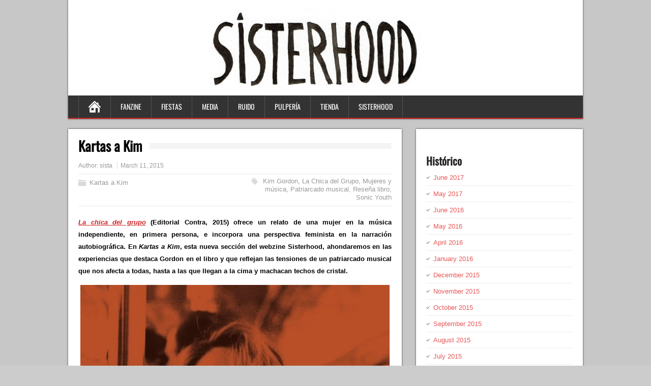

--- FILE ---
content_type: text/html; charset=UTF-8
request_url: https://sisterhoodmadrid.es/2015/03/11/kartas-a-kim/
body_size: 11543
content:
<!DOCTYPE html>
<!--[if IE 7]>
<html class="ie ie7" lang="en-US">
<![endif]-->
<!--[if IE 8]>
<html class="ie ie8" lang="en-US">
<![endif]-->
<!--[if !(IE 7) | !(IE 8)  ]><!-->
<html lang="en-US">
<!--<![endif]-->
<head>
  <meta charset="UTF-8" /> 
  <meta name="viewport" content="width=device-width" />  
  
	<link rel="pingback" href="https://sisterhoodmadrid.es/xmlrpc.php">
<style media="all">#wrapper #header .header-content .site-title,#wrapper #header .header-content .site-description,#wrapper #header .header-content .header-logo{max-width:100%}
img:is([sizes=auto i],[sizes^="auto," i]){contain-intrinsic-size:3000px 1500px}
/*! This file is auto-generated */
.wp-block-button__link{color:#fff;background-color:#32373c;border-radius:9999px;box-shadow:none;text-decoration:none;padding:calc(.667em + 2px) calc(1.333em + 2px);font-size:1.125em}.wp-block-file__button{background:#32373c;color:#fff;text-decoration:none}
body a,body .site-title a,body .post-entry .post-entry-headline a{color:#cd2324}body .menu-box,body .menu-box ul ul,body .top-navigation ul ul{border-color:#cd2324}body #header .menu-box .current-menu-item>a,body #header .menu-box .current-menu-ancestor>a,body #header .menu-box .current_page_item>a,body #header .menu-box .current-page-ancestor>a,.home #container #header .menu-box .link-home,body .post-entry .read-more-button:hover,body input[type=submit]:hover,body input[type=reset]:hover,body #searchform .searchform-wrapper .send:hover{background-color:#cd2324}body .sidebar-widget a{color:#e65757}body .post-entry .read-more-button,body input[type=submit],body input[type=reset],body #searchform .searchform-wrapper .send{background-color:#e65757}body #footer a,body .footer-signature .footer-signature-content a{color:#f3a0a0}
@font-face{font-family:'Oswald';font-style:normal;font-weight:400;font-display:swap;src:url(//sisterhoodmadrid.es/wp-content/themes/brickyard/fonts/oswald_latin_ext.woff2) format('woff2');unicode-range:U+0100-02AF,U+0304,U+0308,U+0329,U+1E00-1E9F,U+1EF2-1EFF,U+2020,U+20A0-20AB,U+20AD-20CF,U+2113,U+2C60-2C7F,U+A720-A7FF}@font-face{font-family:'Oswald';font-style:normal;font-weight:400;font-display:swap;src:url(//sisterhoodmadrid.es/wp-content/themes/brickyard/fonts/oswald_latin.woff2) format('woff2');unicode-range:U+0000-00FF,U+0131,U+0152-0153,U+02BB-02BC,U+02C6,U+02DA,U+02DC,U+0304,U+0308,U+0329,U+2000-206F,U+2074,U+20AC,U+2122,U+2191,U+2193,U+2212,U+2215,U+FEFF,U+FFFD}html,body,div,span,applet,object,iframe,h1,h2,h3,h4,h5,h6,p,blockquote,pre,a,abbr,acronym,address,big,cite,code,del,dfn,em,img,ins,kbd,q,s,samp,small,strike,strong,sub,sup,tt,var,b,u,i,center,dl,dt,dd,ol,ul,li,fieldset,form,label,legend,table,caption,tbody,tfoot,thead,tr,th,td,article,aside,canvas,details,embed,figure,figcaption,footer,header,hgroup,menu,nav,output,ruby,section,summary,time,mark,audio,video{border:none;margin:0;padding:0;vertical-align:baseline}h1,h2,h3,h4,h5,h6{font-family:Oswald,Arial,Helvetica,sans-serif;-ms-word-wrap:break-word;word-wrap:break-word;line-height:120%;margin:30px 0 7px}h1{color:#000;font-size:27px}h2{color:#222;font-size:21px}h3{color:#333;font-size:18px}h4{color:#444;font-size:16px}h5{color:#555;font-size:14px}h6{color:#666;font-size:13px}p,ul,ol,li,dl,address{-ms-word-wrap:break-word;word-wrap:break-word;font-size:13px;text-align:left}ul{margin-left:16px}ol{list-style-type:decimal;margin-left:20px}ol ol{list-style:upper-alpha}ol ol ol{list-style:lower-roman}ol ol ol ol{list-style:lower-alpha}dl{margin-bottom:20px}dt{font-weight:700}dd{margin-bottom:5px}strong{font-weight:700}cite,em,i{font-style:italic}blockquote cite{display:block;font-style:normal;text-transform:uppercase}a{color:#ed7c00;text-decoration:underline}a:hover{text-decoration:none}a img{border:none}img{height:auto;max-width:100%}table{font-size:13px;width:100%}table,td,th{border:1px solid #e3e3e3;border-collapse:collapse;text-align:left}td,th{padding:5px 8px}th{background:#555;color:#fff;font-weight:700}blockquote,q{border-left:1px solid #e3e3e3;clear:both;color:#333;font-style:italic;margin:0 0 20px;padding-left:10px}address{font-style:italic}pre{margin-bottom:20px;overflow:auto}sup{vertical-align:super}sub{vertical-align:sub}iframe,embed{clear:both;width:100%}hr{background:#e8e8e8;border:none;height:1px;margin:15px 0}.alignnone{clear:both;margin:5px 20px 20px 0}.aligncenter,div.aligncenter{clear:both;display:block;margin:5px auto 20px auto}.alignright{float:right;margin:5px 0 20px 20px}.alignleft{float:left;margin:5px 20px 20px 0}.aligncenter{display:block;margin:5px auto 20px auto}a img.alignright{float:right;margin:5px 0 20px 20px}a img.alignnone{margin:5px 20px 20px 0}a img.alignleft{float:left;margin:5px 20px 20px 0}a img.aligncenter{display:block;margin-left:auto;margin-right:auto}.wp-caption,.gallery-caption{border:1px solid #f0f0f0;max-width:96%;padding:5px 3px;text-align:center}#wrapper .gallery-caption{border:none}.wp-caption.alignnone{margin:5px 20px 20px 0}.wp-caption.alignleft{margin:5px 20px 20px 0}.wp-caption.alignright{margin:5px 0 20px 20px}.wp-caption img{border:0 none;height:auto;margin:0;max-width:98.5%;padding:0;width:auto}#wrapper .wp-caption p.wp-caption-text{font-size:11px;line-height:17px;margin:0;padding:0 4px}.wp-audio-shortcode{margin-bottom:20px}body{background:#ccc;color:#000;font-family:Arial,Helvetica,sans-serif;line-height:150%}#container{margin:0 auto;max-width:1012px;position:relative;width:100%}#header,#main-content,#wrapper-footer{float:left;height:auto;position:relative;width:100%}#header{background:#fff;margin-bottom:20px}#wrapper #main-content{padding:0;position:relative;width:1012px}#content{float:left;margin:0;width:656px}.page-template-template-full-width-php #container #content,.page-template-template-landing-page-php #container #content,.page-template-template-full-width-without-title-php #container #content{width:100%}.entry-content,.sidebar-widget{background:#fff;float:left;margin-bottom:20px;position:relative;width:100%}.entry-content-inner{padding:20px;position:relative;width:auto}#wrapper .entry-content-bcn{margin-bottom:10px}.entry-content-bcn .entry-content-inner{padding:10px 20px}#sidebar{float:right;margin:0 0 0 28px;position:relative;width:328px}.scroll-top{background:#555 left top no-repeat url(//sisterhoodmadrid.es/wp-content/themes/brickyard/images/scroll-top.png);border:1px solid #000;cursor:pointer;display:block;height:29px;opacity:.4;filter:alpha(opacity=40);position:fixed;bottom:10px;right:10px;width:29px;z-index:200}#wrapper .scroll-top:hover{opacity:1;filter:alpha(opacity=100);-webkit-transition:opacity 1s;transition:opacity 1s}body .pattern{background:left top repeat url(//sisterhoodmadrid.es/wp-content/themes/brickyard/images/pattern.png);height:100%;opacity:.1;filter:alpha(opacity=10);position:fixed;left:0;top:0;width:100%;z-index:-1}#header,#wrapper-footer,.entry-content,.sidebar-widget{-webkit-box-shadow:0 0 3px #333;-moz-box-shadow:0 0 3px #333;box-shadow:0 0 3px #333}.header-content{float:left;padding:30px 20px;position:relative;width:972px}.site-title{font-family:Oswald,Arial,Helvetica,sans-serif;font-size:48px;font-weight:700;line-height:100%;margin:0;max-width:750px;position:relative;width:100%;z-index:50}.site-description{color:#888;font-family:Oswald,Arial,Helvetica,sans-serif;font-size:20px;line-height:100%;margin:12px 0 0;max-width:750px;position:relative;width:100%;z-index:50}.site-title a{color:#ed7c00;text-decoration:none}.site-title a:hover{color:#000;-webkit-transition:color 1s;transition:color 1s}.header-logo{clear:both;display:block;height:auto;margin:0;max-width:750px;position:relative;width:auto}.page-template-template-landing-page-php .site-title,.page-template-template-landing-page-php .site-description,.page-template-template-landing-page-php .header-logo{max-width:100%}.header-image{background:#fff;float:left;height:auto;position:relative;width:100%}.header-image img{display:block;margin:0 auto}.menu-box{background:#333;border-bottom:2px solid #ed7c00;float:left;min-height:44px;padding:0 20px;position:relative;width:972px;z-index:500}.menu-box .link-home{background-image:url(//sisterhoodmadrid.es/wp-content/themes/brickyard/images/icon-home.png);background-position:center center;background-repeat:no-repeat;border-left:1px solid #535353;position:relative;width:24px}.menu-box ul{list-style-type:none;margin:0;position:relative;text-align:left;z-index:100}.menu-box ul ul{background:#ededed;border-top:2px solid #ed7c00;float:none;width:212px;z-index:110}.menu-box ul li{float:left;height:44px;line-height:44px;margin:0;position:relative}.menu-box ul ul li{border-bottom:1px solid #d9d9d9;display:block;height:auto;line-height:39px;margin:0;min-height:39px;position:relative;width:212px}#wrapper #header .menu-box ul ul .last-menu-item{border-bottom:none}.menu-box a,.menu-box a:visited{border-right:1px solid #535353;color:#fff;display:block;float:left;font-family:Oswald,Arial,Helvetica,sans-serif;font-size:14px;height:44px;line-height:44px;padding:0 19px;text-decoration:none;text-transform:uppercase}#header .menu-box ul ul a,#header .menu-box ul ul a:visited{border-right:none;color:#333 !important;display:block;font-size:13px;font-weight:400;height:auto;line-height:39px;margin:0;min-height:39px;padding:0 0 0 19px;text-align:left;width:193px}#header .menu-box ul ul ul a,#header .menu-box ul ul ul a:visited{color:#444 !important}.menu-box a:hover,.menu-box :hover>a{background-color:#111;-webkit-transition:background-color 1s;transition:background-color 1s}#header .menu-box ul ul a:hover,#header .menu-box ul ul :hover>a{background-color:#dbdbdb !important;color:#000 !important;-webkit-transition:background-color 1s;transition:background-color 1s}.menu-box ul ul{height:0;position:absolute;left:0;top:44px;visibility:hidden;width:212px}.menu-box ul ul ul{left:212px;top:-2px;width:212px}.menu-box ul li:hover ul,.menu-box ul a:hover ul,.top-navigation ul li:hover ul,.top-navigation ul a:hover ul{height:auto;padding-bottom:0;visibility:visible}.menu-box ul :hover ul ul,.top-navigation ul :hover ul ul{visibility:hidden}.menu-box ul :hover ul :hover ul ul,.top-navigation ul :hover ul :hover ul ul{visibility:hidden}.menu-box ul :hover ul :hover ul,.top-navigation ul :hover ul :hover ul{visibility:visible}.menu-box ul :hover ul :hover ul :hover ul,.top-navigation ul :hover ul :hover ul :hover ul{visibility:visible}#header .menu-box .current-menu-item>a,#header .menu-box .current-menu-ancestor>a,#header .menu-box .current_page_item>a,#header .menu-box .current-page-ancestor>a,.home #header .menu-box .link-home{background-color:#ed7c00}#header .menu-box .sub-menu .current-menu-item>a,#header .menu-box .sub-menu .current-menu-ancestor>a,#header .menu-box .sub-menu .current_page_item>a,#header .menu-box .sub-menu .current-page-ancestor>a{background-color:#ededed;color:#000 !important}.selectnav{display:none}#wrapper .sticky-nav{max-width:972px;position:fixed;top:0;z-index:200}.admin-bar .sticky-nav{top:32px !important}#top-navigation-wrapper{border-bottom:1px solid #e6e6e6;float:left;height:auto;position:relative;width:100%;z-index:550}.top-navigation{min-height:34px;padding:0 20px}.top-navigation ul{border-left:1px solid #e6e6e6;float:left;list-style-type:none;margin:0;max-width:790px;position:relative}.top-navigation ul ul{border-left:none;background:#ededed;margin:0;width:250px;z-index:110}.top-navigation ul li{float:left;height:34px;line-height:34px;position:relative}.top-navigation ul .last-menu-item{margin-right:0}.top-navigation ul ul li{border-bottom:1px solid #d9d9d9;display:block;height:auto;line-height:30px;margin:0;min-height:30px;position:relative;width:250px}#wrapper #header .top-navigation ul ul .last-menu-item{border-bottom:none}.top-navigation a,.top-navigation a:visited{border-right:1px solid #e6e6e6;color:#999;display:block;float:left;font-size:13px;height:34px;line-height:34px;padding:0 16px;text-align:center;text-decoration:none}#wrapper #header .top-navigation ul ul a,#wrapper #header .top-navigation ul ul a:visited{border-right:none;color:#777;display:block;font-size:13px;font-weight:400;height:auto;line-height:30px;margin:0;min-height:30px;padding:0 0 0 16px;text-align:left;width:234px}.top-navigation ul a:hover,.top-navigation ul :hover>a{background-color:#eee;color:#111;-webkit-transition:color 1s,background-color 1s;transition:color 1s,background-color 1s}#wrapper #header .top-navigation ul ul a:hover,#wrapper #header .top-navigation ul ul :hover>a{background-color:#dbdbdb;color:#333;-webkit-transition:background-color 1s;transition:background-color 1s}.top-navigation ul ul{border-top:1px solid #ed7c00;height:0;position:absolute;left:0;top:34px;visibility:hidden;width:250px}.top-navigation ul ul ul{left:250px;top:-1px;width:250px}#wrapper #header .top-navigation .current-menu-item>a,#wrapper #header .top-navigation .current-menu-ancestor>a,#wrapper #header .top-navigation .current_page_item>a,#wrapper #header .top-navigation .current-page-ancestor>a{color:#000}.header-icons{border-left:1px solid #e6e6e6;height:34px;position:absolute;right:20px;top:0;width:auto}#wrapper .top-navigation .header-icons a{display:block;height:34px;padding:0;width:34px}.social-icon{background-position:center center;background-repeat:no-repeat;float:left;width:34px}.header-icons .facebook-icon{background-image:url(//sisterhoodmadrid.es/wp-content/themes/brickyard/images/icon-facebook.png)}.header-icons .twitter-icon{background-image:url(//sisterhoodmadrid.es/wp-content/themes/brickyard/images/icon-twitter.png)}.header-icons .google-icon{background-image:url(//sisterhoodmadrid.es/wp-content/themes/brickyard/images/icon-google.png)}.header-icons .rss-icon{background-image:url(//sisterhoodmadrid.es/wp-content/themes/brickyard/images/icon-rss.png)}#wrapper .top-navigation .header-icons a:hover{background-color:#eee;-webkit-transition:background-color 1s;transition:background-color 1s}.content-headline{margin:0 0 15px;width:100%}.archive .content-headline{margin:0 0 22px}.entry-headline{background:left 50% repeat-x url(//sisterhoodmadrid.es/wp-content/themes/brickyard/images/pattern-headline.png);color:#000;font-size:27px;line-height:100%;margin:0;position:relative;z-index:50}.home-latest-posts .entry-headline{margin-bottom:25px}.entry-headline-text{background:#fff;display:inline-block;max-width:90%;padding-right:15px}#content p,#content ul,#content ol,#content table,#content address{margin-bottom:15px}#content ul ul,#content ol ol,#content ol ul,#content ul ol{margin-bottom:0}.home-latest-posts{float:left;position:relative;width:100%}#sidebar .home-latest-posts,#footer .home-latest-posts{display:none}#content .breadcrumb-navigation{color:#bbb;font-size:12px;line-height:100%;margin:0;position:relative;width:100%}#content .breadcrumb-navigation a{color:#999 !important;text-decoration:none}#content .breadcrumb-navigation a:hover{color:#333 !important;-webkit-transition:color 1s;transition:color 1s}#main-content .post-meta{clear:both;color:#999;font-size:12px;line-height:21px;padding-bottom:5px;margin:-2px 0 0}.single #main-content #content .post-meta{margin:0}#main-content .post-meta span{border-left:1px solid #dbdbdb;padding:0 6px}#main-content .post-meta .fn{border-left:none;padding:0}#main-content .post-meta .post-info-author{border-left:none;padding-left:0}#main-content .post-info{border-top:1px solid #e8e8e8;clear:both;color:#999;float:left;font-size:12px;line-height:21px;margin:10px 0 0;padding:0;width:100%}.single #main-content #content .post-info{border-bottom:1px solid #e8e8e8;margin:0 0 20px}.post-info a,.post-meta a{color:#999 !important;text-decoration:none}.post-info a:hover,.post-meta a:hover{color:#111 !important;-webkit-transition:color 1s;transition:color 1s}.post-info span{display:inline-block;min-height:16px;line-height:16px;padding:0 0 0 22px}#main-content .post-info .post-category,#main-content .post-info .post-tags{float:left;margin:0;padding:6px 0;width:50%}#main-content .post-info .post-tags{padding-left:5%;text-align:right;width:45%}.post-info .post-info-category{background:left top no-repeat url(//sisterhoodmadrid.es/wp-content/themes/brickyard/images/icon-category.png)}.post-info .post-info-tags{background:left top no-repeat url(//sisterhoodmadrid.es/wp-content/themes/brickyard/images/icon-tag.png)}#content .archive-meta{border-bottom:1px solid #e8e8e8;float:left;margin-bottom:25px;width:100%}#main-content .author-info .author-avatar{margin:0 0 5px}#main-content .number-of-results{font-weight:700}#main-content #content .page-link{color:#333;font-size:12px}#nav-below,#brickyard-post-nav,.search .navigation{float:left;margin:0 0 25px;width:100%}#main-content #brickyard-post-nav{margin:5px 0 25px}.nav-wrapper{border-bottom:1px solid #e8e8e8;border-top:1px solid #e8e8e8;float:left;padding:5px 0;width:100%}.navigation-headline{font-size:18px;font-weight:400;margin:0 0 4px}.navigation .navigation-links{margin-bottom:0 !important}.navigation .navigation-links a{text-decoration:none}.navigation .navigation-links a:hover{text-decoration:underline}#main-content .nav-previous{float:left;margin:0;width:50%}#main-content .nav-next{float:right;margin:0;text-align:right;width:50%}#main-content .nav-previous a,#main-content .nav-next a{text-decoration:none}#main-content .nav-previous a:hover,#main-content .nav-next a:hover{text-decoration:underline}.post-edit-link{font-weight:700}#content .timely{float:left;width:100%}.post-entry{border-bottom:1px solid #e8e8e8;float:left;margin-bottom:25px;position:relative;width:100%}.search .type-page{padding-bottom:10px}#main-content .sticky{background-color:#f0f0f0;padding:20px 3% 0;width:94%}.post-entry-content-wrapper{padding:3px 0 0}.attachment-post-thumbnail{float:left;height:auto;margin:0 15px 5px 0;max-width:40%;width:auto}.single #content .attachment-post-thumbnail,.page #content .attachment-post-thumbnail{clear:both;display:block;float:none;margin:0 0 20px;max-width:100%;padding:7px 0 0}.post-entry-content{margin-bottom:-12px;margin-top:-5px}.post-entry-content h1{font-size:21px}.post-entry-content h2{font-size:19px}#main-content .post-entry .post-entry-headline{font-size:21px;line-height:100%;margin:0 0 7px}.post-entry .post-entry-headline a{color:#ed7c00;text-decoration:none}.post-entry .post-entry-headline a:hover{color:#000;-webkit-transition:color 1s;transition:color 1s}.post-entry .read-more-button{background-color:#ffa340;color:#fff !important;display:inline-block;font-size:12px;line-height:12px;margin:8px 0 3px;padding:6px 8px;text-decoration:none;text-transform:uppercase}.post-entry .read-more-button:hover{background-color:#ed7c00;-webkit-transition:background-color 1s;transition:background-color 1s}.sidebar-widget{color:#333;font-size:13px}.sidebar-widget-inner{padding:20px 20px 24px;position:relative;width:auto}.sidebar-widget .sidebar-headline{background:left 50% repeat-x url(//sisterhoodmadrid.es/wp-content/themes/brickyard/images/pattern-sidebar.png);color:#333;font-family:Oswald,Arial,Helvetica,sans-serif;font-size:19px;margin:-5px 0 7px;position:relative}.sidebar-headline-text{background:#fff;display:inline-block;max-width:90%;padding-right:10px}.sidebar-widget .sidebar-headline a{color:#333;text-decoration:none}.sidebar-widget img{height:auto;max-width:100%}.sidebar-widget p{margin:6px 0 -4px}.sidebar-widget p,.sidebar-widget ul li,.sidebar-widget ol li{color:#333;font-size:13px}.sidebar-widget ul{background:left top repeat url(//sisterhoodmadrid.es/wp-content/themes/brickyard/images/sidebar-ul.png);margin:-2px 0 0}.sidebar-widget ul ul{margin-top:0}.sidebar-widget ul li{background:left top no-repeat url(//sisterhoodmadrid.es/wp-content/themes/brickyard/images/sidebar-li.png);height:auto;line-height:32px;list-style-type:none;min-height:32px;padding-left:14px}.sidebar-widget a{color:#ffa340;text-decoration:underline}.sidebar-widget ul li a{text-decoration:none}.sidebar-widget a:hover{color:#000 !important;text-decoration:none;-webkit-transition:color 1s;transition:color 1s}#wrapper #wrapper-footer{background:#333}#footer{float:left;padding:0 20px;position:relative;width:972px}#footer p,#footer ul li,#footer ol li{color:#fff;font-size:13px}#footer .footer-widget-area p,#footer .footer-widget-area ul,#footer .footer-widget-area ol{margin-bottom:2px}#footer table,#footer td,#footer th{border-color:#000;color:#fff}#footer a{color:#ffcd96}.footer-widget-area{float:left;height:auto;margin-right:21px;padding:30px 0 4px;position:relative;width:310px;z-index:50}#footer .footer-widget-area-3{margin-right:0}.footer-widget{margin-bottom:20px}#footer .footer-widget .footer-headline{background:left 50% repeat-x url(//sisterhoodmadrid.es/wp-content/themes/brickyard/images/pattern-footer.png);color:#ededed;font-family:Oswald,Arial,Helvetica,sans-serif;font-size:19px;line-height:100%;margin-bottom:8px}.footer-headline-text{background:#333;display:inline-block;max-width:90%;padding-right:10px}.footer-signature{background:#121212;float:left;position:relative;width:100%;z-index:50}.footer-signature .footer-signature-content{color:#fff;font-size:12px;line-height:22px;min-height:42px;text-align:center}.footer-signature .footer-signature-content p{color:#fff;font-size:12px;line-height:22px;min-height:22px;padding:10px 0;text-align:center}.footer-signature .footer-signature-content a{color:#ffcd96}#wp-calendar th,#wp-calendar td{text-align:center}#wp-calendar a,#wp-calendar #today{font-weight:700;text-decoration:none}#wp-calendar #prev{text-align:left}#wp-calendar #next{text-align:right}.tagcloud{padding-top:6px}#footer .tagcloud{padding-top:0}.tagcloud a{text-decoration:none}.tagcloud a:hover{text-decoration:underline}.sidebar-widget img,.footer-widget img{padding-top:3px}.sidebar-widget .wp-caption,.footer-widget .wp-caption{border:none;margin-right:0}.sidebar-widget .wp-caption img,.footer-widget .wp-caption img{max-width:100%}.sidebar-widget select{margin-top:3px;width:100%}.sidebar-widget #searchform{margin-top:10px}input[type=text],input[type=file],input[type=password],input[type=number],input[type=search],input[type=email],input[type=url],textarea,select{background-color:#f2f2f2;border:1px solid #e6e6e6;color:#333;line-height:normal;padding:5px;width:50%}textarea{overflow:auto;vertical-align:top;width:98%}input[type=submit],input[type=reset]{background:#ffa340;border:none;border-radius:0 !important;box-shadow:none;color:#fff !important;cursor:pointer;font-size:15px;height:auto;margin-top:5px;padding:7px 10px;text-align:center;text-decoration:none;text-shadow:none}input[type=submit]:hover,input[type=reset]:hover{background-color:#ed7c00;-webkit-transition:background-color 1s;transition:background-color 1s}#searchform .searchform-wrapper{height:31px;position:relative;width:100%}.header-content #searchform .searchform-wrapper{margin-top:-15px;position:absolute;right:20px;top:50%;width:200px;z-index:100}#searchform .searchform-wrapper #s{color:#aaa;font-size:13px;height:19px;padding:5px 0 5px 3%;position:absolute;left:0;top:0;width:96%;-webkit-appearance:none;-moz-appearance:none}#searchform .searchform-wrapper .send{background-color:#ffa340;background-image:url(//sisterhoodmadrid.es/wp-content/themes/brickyard/images/searchform-send.png);border:none;cursor:pointer;height:31px;position:absolute;right:0;top:0;width:31px;z-index:20;-webkit-appearance:none;-moz-appearance:none}#searchform .send:hover{background-color:#ed7c00;-webkit-transition:background-color 1s;transition:background-color 1s}#comments{float:left;margin:0;width:100%}#content .commentlist{list-style-type:none;margin-bottom:30px}.commentlist .children{list-style-type:none}.comment-reply-title{font-size:20px;font-weight:400;line-height:100%;margin-top:0}#comments .entry-headline-wrapper{margin-bottom:-21px}#comments .entry-headline{background-image:none;border-bottom:none;color:#333;font-size:20px;font-weight:400;margin-bottom:-4px;padding:0}.comment-reply-link{font-size:13px}.comments-title{margin-top:0}#comments .section-heading{font-weight:400}#comments ol{color:#333;margin-left:0}#comments ol ol{margin:0 20px}#comments ol li{border-top:1px solid #e8e8e8;margin:15px 0 0;padding:15px 0 0}#comments .avatar,#comments .fn{float:left;margin:0 6px 0 0}#comments .fn{font-style:italic;margin:0 3px 0 0}#comments time,#comments .edit-link{color:#555;float:right;font-size:13px}#comments .comment-content{clear:both;padding-top:10px}#comments #comment-nav-below{float:left;margin:10px 0 30px;width:100%}#comments input,#comments textarea{margin-top:7px}#content #commentform .form-allowed-tags{color:#707070;font-size:12px}#comments .bypostauthor{background:#f2f2f2;border-top:1px solid #ccc;color:#000;margin-bottom:-15px;padding:10px 30px}.reply{margin-top:-10px;width:50%}#content .comment-content p{font-size:13px;margin-bottom:10px}#content .comment-content .edit-link{margin:-15px 0 0;text-align:right;width:50%}#content .comment-content li{border:none;font-size:13px;margin:0;padding:0}#content #commentform p{color:#333;font-size:13px;margin-bottom:5px}#content #commentform .logged-in-as,#content #commentform .comment-notes{margin-top:0}#comments #respond{float:none;margin-bottom:20px;width:100%}@media screen and (max-width:1012px){#wrapper #container{max-width:90%;width:90%}#wrapper #container #main-content{width:100%}#wrapper #content{max-width:100%;width:100% !important}#wrapper #sidebar{float:left;margin:0;width:100%}#wrapper .header-content{padding:30px 5%;width:90%}#wrapper .site-title,#wrapper .site-description,#wrapper #header .header-content .header-logo{float:left;max-width:100%}#wrapper .header-content #searchform .searchform-wrapper{float:left;margin:20px 0 0;position:relative;right:0;top:0;width:100%}#wrapper .menu-box{padding:0;width:100%}#wrapper #header .sticky-nav{max-width:90%}#wrapper .menu-box .link-home{display:none}#wrapper .top-navigation{height:34px;padding:0 20px}#wrapper .header-icons{right:20px}.js #nav,.js #top-nav{display:none}.js .selectnav{background:#333;border:1px solid #000;color:#fff;display:block;float:left;height:36px;margin:4px 0 0 5%;padding:0;position:relative;text-transform:uppercase;width:90%;-webkit-appearance:menulist;-moz-appearance:menulist}.js #top-navigation-wrapper .selectnav{background:#fff;border:1px solid #e6e6e6;color:#999;height:30px;margin:2px 0 0;width:40%}#wrapper #container #footer{background-image:none;padding:30px 5% 4px;width:90%}#footer .footer-widget-area{margin:0;padding:0;width:100%}}@media screen and (max-width:782px){.admin-bar #header .sticky-nav{top:46px !important}}@media screen and (max-width:600px){.admin-bar #header .sticky-nav{top:0 !important}}@media print{html body{background:0 0 !important;font-family:Arial,Helvetica,sans-serif !important}h1,h2,h3,h4,h5,h6{font-family:Arial,Helvetica,sans-serif !important}#wrapper .entry-content-bcn,#wrapper-footer,#header,#sidebar,#respond,.scroll-top,.reply,.pattern{display:none !important}#container{max-width:100% !important}#wrapper #main-content{padding:0 !important;width:100% !important}#content{width:100% !important}.entry-headline{background-image:none !important}#wrapper .entry-content{-webkit-box-shadow:none;-moz-box-shadow:none;box-shadow:none}#wrapper .entry-content-inner{padding:0 !important}}
.header-content{padding:0}
.wp-block-archives{box-sizing:border-box}.wp-block-archives-dropdown label{display:block}
h1:where(.wp-block-heading).has-background,h2:where(.wp-block-heading).has-background,h3:where(.wp-block-heading).has-background,h4:where(.wp-block-heading).has-background,h5:where(.wp-block-heading).has-background,h6:where(.wp-block-heading).has-background{padding:1.25em 2.375em}h1.has-text-align-left[style*=writing-mode]:where([style*=vertical-lr]),h1.has-text-align-right[style*=writing-mode]:where([style*=vertical-rl]),h2.has-text-align-left[style*=writing-mode]:where([style*=vertical-lr]),h2.has-text-align-right[style*=writing-mode]:where([style*=vertical-rl]),h3.has-text-align-left[style*=writing-mode]:where([style*=vertical-lr]),h3.has-text-align-right[style*=writing-mode]:where([style*=vertical-rl]),h4.has-text-align-left[style*=writing-mode]:where([style*=vertical-lr]),h4.has-text-align-right[style*=writing-mode]:where([style*=vertical-rl]),h5.has-text-align-left[style*=writing-mode]:where([style*=vertical-lr]),h5.has-text-align-right[style*=writing-mode]:where([style*=vertical-rl]),h6.has-text-align-left[style*=writing-mode]:where([style*=vertical-lr]),h6.has-text-align-right[style*=writing-mode]:where([style*=vertical-rl]){rotate:180deg}
.wp-block-group{box-sizing:border-box}:where(.wp-block-group.wp-block-group-is-layout-constrained){position:relative}
.is-small-text{font-size:.875em}.is-regular-text{font-size:1em}.is-large-text{font-size:2.25em}.is-larger-text{font-size:3em}.has-drop-cap:not(:focus):first-letter {float:left;font-size:8.4em;font-style:normal;font-weight:100;line-height:.68;margin:.05em .1em 0 0;text-transform:uppercase}body.rtl .has-drop-cap:not(:focus):first-letter {float:none;margin-left:.1em}p.has-drop-cap.has-background{overflow:hidden}:root :where(p.has-background){padding:1.25em 2.375em}:where(p.has-text-color:not(.has-link-color)) a{color:inherit}p.has-text-align-left[style*="writing-mode:vertical-lr"],p.has-text-align-right[style*="writing-mode:vertical-rl"]{rotate:180deg}</style><title>Kartas a Kim &#8211; sisterhood</title>
<meta name='robots' content='noindex, nofollow' />
<link rel="alternate" type="application/rss+xml" title="sisterhood &raquo; Feed" href="https://sisterhoodmadrid.es/feed/" />
<link rel="alternate" type="application/rss+xml" title="sisterhood &raquo; Comments Feed" href="https://sisterhoodmadrid.es/comments/feed/" />
<link rel="alternate" title="oEmbed (JSON)" type="application/json+oembed" href="https://sisterhoodmadrid.es/wp-json/oembed/1.0/embed?url=https%3A%2F%2Fsisterhoodmadrid.es%2F2015%2F03%2F11%2Fkartas-a-kim%2F" />
<link rel="alternate" title="oEmbed (XML)" type="text/xml+oembed" href="https://sisterhoodmadrid.es/wp-json/oembed/1.0/embed?url=https%3A%2F%2Fsisterhoodmadrid.es%2F2015%2F03%2F11%2Fkartas-a-kim%2F&#038;format=xml" />




<script type="text/javascript" src="https://sisterhoodmadrid.es/wp-includes/js/jquery/jquery.min.js?ver=3.7.1" id="jquery-core-js"></script>

<link rel="https://api.w.org/" href="https://sisterhoodmadrid.es/wp-json/" /><link rel="alternate" title="JSON" type="application/json" href="https://sisterhoodmadrid.es/wp-json/wp/v2/posts/560" /><link rel="EditURI" type="application/rsd+xml" title="RSD" href="https://sisterhoodmadrid.es/xmlrpc.php?rsd" />
<meta name="generator" content="WordPress 6.9" />
<link rel="canonical" href="https://sisterhoodmadrid.es/2015/03/11/kartas-a-kim/" />
<link rel='shortlink' href='https://sisterhoodmadrid.es/?p=560' />
<!--[if IE]>
<style type="text/css" media="screen">
#header, #wrapper-footer, .entry-content, .sidebar-widget {
        behavior: url("https://sisterhoodmadrid.es/wp-content/themes/brickyard/css/pie/PIE.php");
        zoom: 1;
}
</style>
<![endif]-->
<link rel="icon" href="https://sisterhoodmadrid.es/wp-content/uploads/2015/11/cropped-cropped-BOCA_SISTERHOOD-32x32.jpg" sizes="32x32" />
<link rel="icon" href="https://sisterhoodmadrid.es/wp-content/uploads/2015/11/cropped-cropped-BOCA_SISTERHOOD-192x192.jpg" sizes="192x192" />
<link rel="apple-touch-icon" href="https://sisterhoodmadrid.es/wp-content/uploads/2015/11/cropped-cropped-BOCA_SISTERHOOD-180x180.jpg" />
<meta name="msapplication-TileImage" content="https://sisterhoodmadrid.es/wp-content/uploads/2015/11/cropped-cropped-BOCA_SISTERHOOD-270x270.jpg" />
		
		 




</head>
 
<body class="wp-singular post-template-default single single-post postid-560 single-format-standard wp-theme-brickyard" id="wrapper">
<div class="pattern"></div> 
   
<div id="container">

  <header id="header">
    
    <div class="header-content">
      <a href="https://sisterhoodmadrid.es/"><img class="header-logo" src="https://sisterhoodmadrid.es/wp-content/uploads/2018/04/sistiheader.jpg" alt="sisterhood" /></a>
    </div>
    <div class="menu-box">
      <a class="link-home" href="https://sisterhoodmadrid.es/"></a>
<div class="menu-menu-container"><ul id="nav" class="menu"><li id="menu-item-1423" class="menu-item menu-item-type-post_type menu-item-object-page menu-item-has-children menu-item-1423"><a href="https://sisterhoodmadrid.es/fanzine-2/">fanzine</a>
<ul class="sub-menu">
	<li id="menu-item-1422" class="menu-item menu-item-type-post_type menu-item-object-page first-menu-item menu-item-1422"><a href="https://sisterhoodmadrid.es/papel/">Papel</a></li>
	<li id="menu-item-10" class="menu-item menu-item-type-taxonomy menu-item-object-category current-post-ancestor last-menu-item menu-item-10"><a href="https://sisterhoodmadrid.es/category/fanzine/" title="fanzine">webzine</a></li>
</ul>
</li>
<li id="menu-item-11" class="menu-item menu-item-type-taxonomy menu-item-object-category menu-item-11"><a href="https://sisterhoodmadrid.es/category/fiestas-2/">fiestas</a></li>
<li id="menu-item-1408" class="menu-item menu-item-type-post_type menu-item-object-page menu-item-has-children menu-item-1408"><a href="https://sisterhoodmadrid.es/media/">media</a>
<ul class="sub-menu">
	<li id="menu-item-1398" class="menu-item menu-item-type-taxonomy menu-item-object-category first-menu-item menu-item-1398"><a href="https://sisterhoodmadrid.es/category/fotos/">fotos</a></li>
	<li id="menu-item-1399" class="menu-item menu-item-type-taxonomy menu-item-object-category last-menu-item menu-item-1399"><a href="https://sisterhoodmadrid.es/category/videos/">videos</a></li>
</ul>
</li>
<li id="menu-item-1413" class="menu-item menu-item-type-post_type menu-item-object-page menu-item-has-children menu-item-1413"><a href="https://sisterhoodmadrid.es/canciones/">Ruido</a>
<ul class="sub-menu">
	<li id="menu-item-1438" class="menu-item menu-item-type-post_type menu-item-object-page first-menu-item menu-item-1438"><a href="https://sisterhoodmadrid.es/canciones/hacia-un-ruido-maria-salgado-fran-mm-cabeza-de-vaca/">Hacía un Ruido – María Salgado &#038; Fran MM Cabeza de Vaca</a></li>
	<li id="menu-item-1432" class="menu-item menu-item-type-post_type menu-item-object-page last-menu-item menu-item-1432"><a href="https://sisterhoodmadrid.es/agnes/">Agnes – Accidentes Geográficos</a></li>
</ul>
</li>
<li id="menu-item-1440" class="menu-item menu-item-type-post_type menu-item-object-page menu-item-has-children menu-item-1440"><a href="https://sisterhoodmadrid.es/pulperia/">Pulpería</a>
<ul class="sub-menu">
	<li id="menu-item-1441" class="menu-item menu-item-type-post_type menu-item-object-page first-menu-item menu-item-1441"><a href="https://sisterhoodmadrid.es/pulperia/vanth-de-cristina-jurado/">Vanth, de Cristina Jurado</a></li>
</ul>
</li>
<li id="menu-item-1443" class="menu-item menu-item-type-post_type menu-item-object-page menu-item-1443"><a target="_blank" href="https://sisterhoodmadrid.bigcartel.com/#new_tab">Tienda</a></li>
<li id="menu-item-1416" class="menu-item menu-item-type-post_type menu-item-object-page menu-item-has-children menu-item-1416"><a href="https://sisterhoodmadrid.es/sisterhood/">sisterhood</a>
<ul class="sub-menu">
	<li id="menu-item-1402" class="menu-item menu-item-type-post_type menu-item-object-page first-menu-item menu-item-1402"><a href="https://sisterhoodmadrid.es/somos/">somos</a></li>
	<li id="menu-item-1419" class="menu-item menu-item-type-post_type menu-item-object-page last-menu-item menu-item-1419"><a href="https://sisterhoodmadrid.es/contacto/">contacto</a></li>
</ul>
</li>
</ul></div>    </div>
    
  </header> <!-- end of header -->

<div id="main-content">
<div id="content">
<div class="entry-content">
  <div class="entry-content-inner">
    <div class="content-headline">
      <h1 class="entry-headline title single-title entry-title"><span class="entry-headline-text">Kartas a Kim</span></h1>
    </div>
    <p class="post-meta">
      <span class="post-info-author vcard author">Author: <span class="fn"><a href="https://sisterhoodmadrid.es/author/sista/" title="Posts by sista" rel="author">sista</a></span></span>
      <span class="post-info-date post_date date updated">March 11, 2015</span>
    </p>
    <div class="post-info">
      <p class="post-category"><span class="post-info-category"><a href="https://sisterhoodmadrid.es/category/fanzine/kartas-a-kim/" rel="category tag">Kartas a Kim</a></span></p>
      <p class="post-tags"><span class="post-info-tags"><a href="https://sisterhoodmadrid.es/tag/kim-gordon/" rel="tag">Kim Gordon</a>, <a href="https://sisterhoodmadrid.es/tag/la-chica-del-grupo/" rel="tag">La Chica del Grupo</a>, <a href="https://sisterhoodmadrid.es/tag/mujeres-y-musica/" rel="tag">Mujeres y música</a>, <a href="https://sisterhoodmadrid.es/tag/patriarcado-musical/" rel="tag">Patriarcado musical</a>, <a href="https://sisterhoodmadrid.es/tag/resena-libro/" rel="tag">Reseña libro</a>, <a href="https://sisterhoodmadrid.es/tag/sonic-youth/" rel="tag">Sonic Youth</a></span></p>
    </div>
<p style="text-align: justify;"><em><a href="http://editorialcontra.com/producto/la-chica-del-grupo/"><strong>La chica del grupo</strong></a></em><strong> (Editorial Contra, 2015) ofrece un relato de una mujer en la música independiente, en primera persona, e incorpora una perspectiva feminista en la narración autobiográfica. En <em>Kartas a Kim</em>, esta nueva sección del webzine Sisterhood, ahondaremos en las experiencias que destaca Gordon en el libro y que reflejan las tensiones de un patriarcado musical que nos afecta a todas, hasta a las que llegan a la cima y machacan techos</strong><strong> de cristal.</strong></p>
<p><a href="https://sisterhoodmadrid.es/wp-content/uploads/2015/03/Kim-Gordon-Girl-In-A-Band-608x914.jpg"><img fetchpriority="high" decoding="async" class="aligncenter size-full wp-image-561" src="https://sisterhoodmadrid.es/wp-content/uploads/2015/03/Kim-Gordon-Girl-In-A-Band-608x914.jpg" alt="Kim-Gordon-Girl-In-A-Band-608x914" width="608" height="914" /></a></p>
<p style="text-align: justify;"><em>Ágata Ahora</em>. Kim Gordon acaba de publicar <em><a href="http://editorialcontra.com/producto/la-chica-del-grupo/">La chica del grupo</a></em> (Editorial Contra, 2015), una autobiografía en la que repasa su vida y su carrera artística. Así en general, me gusta mucho Gordon, soy fanísima de Sonic Youth y me parece bastante bien Body/Head, su último proyecto en solitario, así que claro, me interesaba mucho la perspectiva que pueda dar sobre su vida y su persona. Me he lanzado a leerlo y, aprovechando mi estancia en una isla, lo he devorado en un par de días. Mi impresión después de la rauda lectura es que es un libro entretenido y no es una maravilla. Para mi gusto, peca un poco de autocomplaciente (ains, los yankis y su utopía autoproclamada, ¡U-S-A!), no ahonda demasiado, bueno, digamos “lo suficiente para una fan curiosa”, en Sonic Youth ni en general en la faceta musical de Kim Gordon –creo que ella se siente más orgullosa de su trabajo como artista visual-, y quizás toma excesivo peso su ruptura con Thurston Moore y su relación con su hermano. Pero también tiene cosas muy guais: describe varias escenas vibrantes en las que hubiera dado un trozo de mi meñique por estar –el grunge de los 90’s, la New York en los 70-80, en nowave, la California post-Mansoniana…; incluye fotos molonas; presenta en capítulos cortos y directos una retrospectiva amplia de su vida; genera un relato de una mujer en la música, en primera persona, y reflexiona a menudo en el texto sobre ello.</p>
<p style="text-align: justify;">¿Qué significa para Kim Gordon ser la chica del grupo? ¿cómo ha sido la experiencia de una de las grandes estrellas del rock alternativo de los 90’s? ¿nos dice eso algo sobre el panorama general? Yo creo que sí, y me parece interesante utilizar la vivencia de Gordon para reflexionar en voz alta y compartida sobre la mujer en la música. Con Kartas a Kim pretendo seguir desarrollando ciertos hilos que aparecen en el libro, en particular los que tratan la dimensión de género. Lo haré aquí, en la webzine de Sisterhood, y la sección se llamará Kartas a Kim. ¿Habrá spoilers del libro original? Bueno, algo sí, pero emplearé solo frases o párrafos del libro, que yo creo que no destripan nada. Tampoco creo que el libro tenga grandes intrigas.</p>
<p style="text-align: justify;">Por otro lado, claro, al extraer breves fragmentos de un libro de más de 300 páginas corremos el riesgo de descontextualizar las declaraciones de la autora (efectivamente, así que: ¡leeros el libro entero!), pero Kartas a Kim no son los testimonios del Kim Gordon, sino mis reflexiones a partir de la lectura del libro. Espero que os resulten interesantes y si tenéis cosas que añadir, estaré encantada de recibir vuestros comentarios en <a href="mailto:sisterhood.mad@gmail.com">sisterhood.mad@gmail.com</a>. ((Buah, me acabo de imaginar un club de lectura feminista/rockero. Anda que no molaría.))</p>
<p style="text-align: justify;">Bienvenidas.</p>
<p style="text-align: justify;">&#8212;</p>
<p style="text-align: justify;"><strong>Kartas a Kim</strong> es un diálogo ficticio con Kim Gordon (Sonic Youth, Body/Head) a través del libro <em>La chica del grupo</em> (Editorial Contra, 2015). Con un té de <em>ginseng</em> en la mano, nos centramos en la relectura con perspectiva de género de sus experiencias en la música independiente desde los 80, a partir de preguntas como: ¿Qué significa para Kim Gordon ser la chica del grupo? ¿cómo ha sido la experiencia de una de las grandes estrellas del rock alternativo de los 90’s? ¿nos dice eso algo sobre el panorama general?</p>
<div id="brickyard-post-nav" class="navigation" role="navigation">
	<div class="nav-wrapper">
  <p class="nav-previous"><a href="https://sisterhoodmadrid.es/2015/03/09/543/" title="Flor de Calabaza #2">&larr; Previous post</a></p>
	<p class="nav-next"><a href="https://sisterhoodmadrid.es/2015/03/12/celebra-el-dia-de-las-hijas-canibales-con-sisterhood/" title="Celebra el día de las hijas caníbales con Sisterhood">Next post &rarr;</a></p>
   </div>
</div>
  </div>
</div>
   
</div> <!-- end of content -->
<aside id="sidebar">
<div id="block-5" class="sidebar-widget widget_block"><div class="sidebar-widget-inner">
<div class="wp-block-group"><div class="wp-block-group__inner-container is-layout-flow wp-block-group-is-layout-flow">
<h2 class="wp-block-heading">Histórico</h2>


<ul class="wp-block-archives-list wp-block-archives">	<li><a href='https://sisterhoodmadrid.es/2017/06/'>June 2017</a></li>
	<li><a href='https://sisterhoodmadrid.es/2017/05/'>May 2017</a></li>
	<li><a href='https://sisterhoodmadrid.es/2016/06/'>June 2016</a></li>
	<li><a href='https://sisterhoodmadrid.es/2016/05/'>May 2016</a></li>
	<li><a href='https://sisterhoodmadrid.es/2016/04/'>April 2016</a></li>
	<li><a href='https://sisterhoodmadrid.es/2016/01/'>January 2016</a></li>
	<li><a href='https://sisterhoodmadrid.es/2015/12/'>December 2015</a></li>
	<li><a href='https://sisterhoodmadrid.es/2015/11/'>November 2015</a></li>
	<li><a href='https://sisterhoodmadrid.es/2015/10/'>October 2015</a></li>
	<li><a href='https://sisterhoodmadrid.es/2015/09/'>September 2015</a></li>
	<li><a href='https://sisterhoodmadrid.es/2015/08/'>August 2015</a></li>
	<li><a href='https://sisterhoodmadrid.es/2015/07/'>July 2015</a></li>
	<li><a href='https://sisterhoodmadrid.es/2015/06/'>June 2015</a></li>
	<li><a href='https://sisterhoodmadrid.es/2015/05/'>May 2015</a></li>
	<li><a href='https://sisterhoodmadrid.es/2015/04/'>April 2015</a></li>
	<li><a href='https://sisterhoodmadrid.es/2015/03/'>March 2015</a></li>
	<li><a href='https://sisterhoodmadrid.es/2015/02/'>February 2015</a></li>
	<li><a href='https://sisterhoodmadrid.es/2015/01/'>January 2015</a></li>
	<li><a href='https://sisterhoodmadrid.es/2014/12/'>December 2014</a></li>
	<li><a href='https://sisterhoodmadrid.es/2014/11/'>November 2014</a></li>
</ul></div></div>
</div></div></aside> <!-- end of sidebar -->
  </div> <!-- end of main-content -->
<footer id="wrapper-footer">
<div class="footer-signature"><div class="footer-signature-content">
<p>Sisterhood 2014 – ∞</p>
</div></div></footer>  <!-- end of wrapper-footer -->
</div> <!-- end of container -->
<script type="speculationrules">
{"prefetch":[{"source":"document","where":{"and":[{"href_matches":"/*"},{"not":{"href_matches":["/wp-*.php","/wp-admin/*","/wp-content/uploads/*","/wp-content/*","/wp-content/plugins/*","/wp-content/themes/brickyard/*","/*\\?(.+)"]}},{"not":{"selector_matches":"a[rel~=\"nofollow\"]"}},{"not":{"selector_matches":".no-prefetch, .no-prefetch a"}}]},"eagerness":"conservative"}]}
</script>






     
<script defer src="https://sisterhoodmadrid.es/wp-content/cache/autoptimize/js/autoptimize_a038f7551d96ecbb968de192f34b1b06.js"></script></body>
</html>
<!-- Dynamic page generated in 0.101 seconds. -->
<!-- Cached page generated by WP-Super-Cache on 2026-01-17 12:58:55 -->

<!-- super cache -->